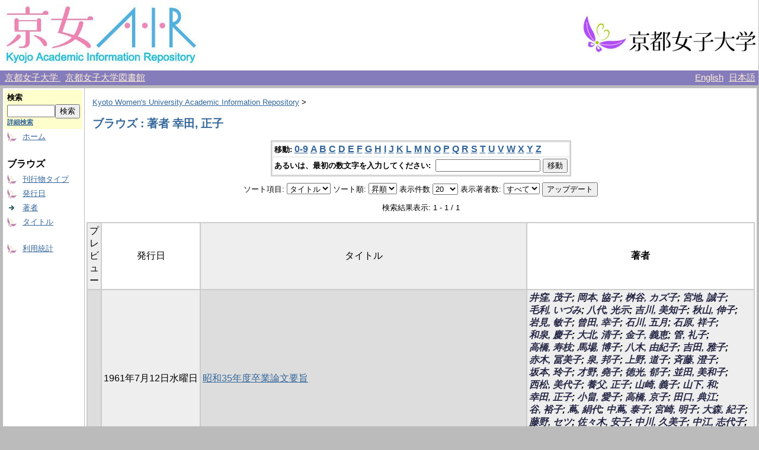

--- FILE ---
content_type: text/html;charset=UTF-8
request_url: http://repo.kyoto-wu.ac.jp/dspace/browse?type=author&value=%E5%B9%B8%E7%94%B0%2C+%E6%AD%A3%E5%AD%90
body_size: 28318
content:
<?xml version="1.0" encoding="utf-8"?>
<!DOCTYPE html PUBLIC "-//W3C//DTD XHTML 1.0 Transitional//EN" "http://www.w3.org/TR/xhtml1/DTD/xhtml1-transitional.dtd">

































<html xmlns="http://www.w3.org/1999/xhtml" lang="ja" xml:lang="ja">
    <head>
        <title>Kyoto Women's University Academic Information Repository: ブラウズ</title>
        <meta http-equiv="Content-Type" content="text/html; charset=UTF-8" />
        <meta name="Generator" content="DSpace 1.6.2" />


        <link rel="stylesheet" href="/dspace/journal/journal.css" type="text/css" />
        <script type="text/javascript" src="/dspace/journal/journal.js"></script>


        <link rel="stylesheet" href="/dspace/styles.css.jsp" type="text/css" />
        <link rel="stylesheet" href="/dspace/print.css" media="print" type="text/css" />
        <link rel="shortcut icon" href="/dspace/favicon.ico" type="image/x-icon" />

        <link rel="search" type="application/opensearchdescription+xml" href="/dspace/open-search/description.xml" title="DSpace"/>


    <script type="text/javascript" src="/dspace/utils.js"></script>
    <script type="text/javascript" src="/dspace/static/js/scriptaculous/prototype.js"> </script>
    <script type="text/javascript" src="/dspace/static/js/scriptaculous/effects.js"> </script>
    <script type="text/javascript" src="/dspace/static/js/scriptaculous/builder.js"> </script>
    <script type="text/javascript" src="/dspace/static/js/scriptaculous/controls.js"> </script>
    <script type="text/javascript" src="/dspace/static/js/choice-support.js"> </script>
    </head>

    
    
    <body>

        
        
        <table class="pageBanner" width="100%" border="0" cellpadding="0" cellspacing="0">

            


            <tr>
                <td>
                    <a href="/dspace/">
                      <img src="/dspace/image/logo.jpg" alt="DSpace" width="334" height="119" border="0" />
                    </a>
<!-- SaaS -->
                </td>
<!--
                <td nowrap="nowrap" align="center" valign="middle" width="70%">
		  <img src="/dspace/image/name2.jpg" width="500" height="60" border="0">
                </td>
-->
                <td nowrap="nowrap" align="right" valign="middle" width="29%">
                    <a target="_blank" href="http://www.kyoto-wu.ac.jp/">
                      <img src="/dspace/image/hp_logo.jpg" width="299" height="74" border="0" />
                    </a>
                </td>
            </tr>

        </table>


        <table class="header_menu" width="100%" border="0" cellpadding="0" cellspacing="0">
            <tr>
                <td nowrap="nowrap" align="left" width="80%">
                    &nbsp;
                    <a class="header_menu" target="_blank" href="http://www.kyoto-wu.ac.jp/">
                        京都女子大学
                    </a>
                    &nbsp;
                    <a class="header_menu" target="_blank" href="http://www.kyoto-wu.ac.jp/library/index.htm">
                        京都女子大学図書館
                    </a>
                </td>
                <td nowrap="nowrap" align="right" width="20%">
                    
                                <a class ="langChangeOn"
                                        onclick="window.location.href = 'http://repo.kyoto-wu.ac.jp/dspace/browse?type=author&amp;value=%E5%B9%B8%E7%94%B0%2C+%E6%AD%A3%E5%AD%90&amp;amp;locale=en'"
                                        style="margin-right: 5px;">
                                English</a>
                    
                                <a class ="langChangeOn"
                                        onclick="window.location.href = 'http://repo.kyoto-wu.ac.jp/dspace/browse?type=author&amp;value=%E5%B9%B8%E7%94%B0%2C+%E6%AD%A3%E5%AD%90&amp;amp;locale=ja'"
                                        style="margin-right: 5px;">
                                日本語</a>
                    
                </td>
            </tr>
        </table>


        





        

        
        <table class="centralPane" width="100%" border="0" cellpadding="3" cellspacing="1">

            
            <tr valign="top">

            

            <td class="navigationBar">
                



































<form method="get" action="/dspace/simple-search">


  <table width="100%" class="searchBox">
    <tr>
      <td>
        <table width="100%" border="0" cellspacing="0" >
          <tr>
            <td class="searchBoxLabel"><label for="tequery">検索</label></td>
          </tr>
          <tr>
            <td class="searchBoxLabelSmall" valign="middle" nowrap="nowrap">
              
              <input type="text" name="query" id="tequery" size="8" /><input type="submit" name="submit" value="検索" />
              <br /><a href="/dspace/advanced-search">詳細検索</a>

            </td>
          </tr>
        </table>
      </td>
    </tr>
  </table>
</form>


<table width="100%" border="0" cellspacing="2" cellpadding="2">
  <tr class="navigationBarItem">
    <td>
      <img alt="" src="/dspace/image/arrow.gif" width="16" height="16" />
    </td>
    <td nowrap="nowrap" class="navigationBarItem">
      <a href="/dspace/">ホーム</a>
    </td>
  </tr>

  <tr>
    <td colspan="2">&nbsp;</td>
  </tr>

  <tr>
    <td nowrap="nowrap" colspan="2" class="navigationBarSublabel">ブラウズ</td>
  </tr>

  <tr class="navigationBarItem">
    <td>
      <img alt="" src="/dspace/image/arrow.gif" width="16" height="16" />
    </td>
    <td nowrap="nowrap" class="navigationBarItem">
      <a href="/dspace/community-list">刊行物タイプ</a>
    </td>
  </tr>





        <tr class="navigationBarItem">
            <td>
                  <img alt="" src="/dspace/image/arrow.gif" width="16" height="16"/>
            </td>
            <td nowrap="nowrap" class="navigationBarItem">




                  <a href="/dspace/browse?type=dateissued&amp;order=desc">発行日</a>


            </td>
          </tr>
    
        <tr class="navigationBarItem">
            <td>
                  <img alt="" src="/dspace/image/arrow-highlight.gif" width="16" height="16"/>
            </td>
            <td nowrap="nowrap" class="navigationBarItem">




                  <a href="/dspace/browse?type=author">著者</a>


            </td>
          </tr>
    
        <tr class="navigationBarItem">
            <td>
                  <img alt="" src="/dspace/image/arrow.gif" width="16" height="16"/>
            </td>
            <td nowrap="nowrap" class="navigationBarItem">




                  <a href="/dspace/browse?type=title">タイトル</a>


            </td>
          </tr>
    





  <tr>
    <td colspan="2">&nbsp;</td>
  </tr>






  <tr class="navigationBarItem">
    <td>
      <img alt="" src="/dspace/image/arrow.gif" width="16" height="16" />
    </td>
    <td nowrap="nowrap" class="navigationBarItem">
      <a href="/dspace/access-by-item">利用統計</a>
    </td>
  </tr>












</table>

            </td>

            

            
            
            
            <td class="pageContents" style="width:100%;">

                

                







<p class="locationBar">

<a href="/dspace/">Kyoto Women's University Academic Information Repository</a>&nbsp;&gt;

</p>








































    
    <h2>



        ブラウズ : 著者 幸田, 正子

    </h2>

    
    
    <div align="center" id="browse_navigation">
    <form method="get" action="/dspace/browse">
            <input type="hidden" name="type" value="author"/>
            <input type="hidden" name="sort_by" value="1"/>
            <input type="hidden" name="order" value="ASC"/>
            <input type="hidden" name="rpp" value="20"/>
            <input type="hidden" name="etal" value="-1" />
<input type="hidden" name="value" value="幸田, 正子"/>

    

    <table align="center" border="0" bgcolor="#CCCCCC" cellpadding="0" summary="Browse the respository">
        <tr>
            <td>
                <table border="0" bgcolor="#EEEEEE" cellpadding="2">
                    <tr>
                        <td class="browseBar">
                            <span class="browseBarLabel">移動:</span>
                            <a href="/dspace/browse?type=author&amp;sort_by=1&amp;order=ASC&amp;rpp=20&amp;etal=-1&amp;value=%E5%B9%B8%E7%94%B0%2C+%E6%AD%A3%E5%AD%90&amp;starts_with=0">0-9</a>

                            <a href="/dspace/browse?type=author&amp;sort_by=1&amp;order=ASC&amp;rpp=20&amp;etal=-1&amp;value=%E5%B9%B8%E7%94%B0%2C+%E6%AD%A3%E5%AD%90&amp;starts_with=A">A</a>

                            <a href="/dspace/browse?type=author&amp;sort_by=1&amp;order=ASC&amp;rpp=20&amp;etal=-1&amp;value=%E5%B9%B8%E7%94%B0%2C+%E6%AD%A3%E5%AD%90&amp;starts_with=B">B</a>

                            <a href="/dspace/browse?type=author&amp;sort_by=1&amp;order=ASC&amp;rpp=20&amp;etal=-1&amp;value=%E5%B9%B8%E7%94%B0%2C+%E6%AD%A3%E5%AD%90&amp;starts_with=C">C</a>

                            <a href="/dspace/browse?type=author&amp;sort_by=1&amp;order=ASC&amp;rpp=20&amp;etal=-1&amp;value=%E5%B9%B8%E7%94%B0%2C+%E6%AD%A3%E5%AD%90&amp;starts_with=D">D</a>

                            <a href="/dspace/browse?type=author&amp;sort_by=1&amp;order=ASC&amp;rpp=20&amp;etal=-1&amp;value=%E5%B9%B8%E7%94%B0%2C+%E6%AD%A3%E5%AD%90&amp;starts_with=E">E</a>

                            <a href="/dspace/browse?type=author&amp;sort_by=1&amp;order=ASC&amp;rpp=20&amp;etal=-1&amp;value=%E5%B9%B8%E7%94%B0%2C+%E6%AD%A3%E5%AD%90&amp;starts_with=F">F</a>

                            <a href="/dspace/browse?type=author&amp;sort_by=1&amp;order=ASC&amp;rpp=20&amp;etal=-1&amp;value=%E5%B9%B8%E7%94%B0%2C+%E6%AD%A3%E5%AD%90&amp;starts_with=G">G</a>

                            <a href="/dspace/browse?type=author&amp;sort_by=1&amp;order=ASC&amp;rpp=20&amp;etal=-1&amp;value=%E5%B9%B8%E7%94%B0%2C+%E6%AD%A3%E5%AD%90&amp;starts_with=H">H</a>

                            <a href="/dspace/browse?type=author&amp;sort_by=1&amp;order=ASC&amp;rpp=20&amp;etal=-1&amp;value=%E5%B9%B8%E7%94%B0%2C+%E6%AD%A3%E5%AD%90&amp;starts_with=I">I</a>

                            <a href="/dspace/browse?type=author&amp;sort_by=1&amp;order=ASC&amp;rpp=20&amp;etal=-1&amp;value=%E5%B9%B8%E7%94%B0%2C+%E6%AD%A3%E5%AD%90&amp;starts_with=J">J</a>

                            <a href="/dspace/browse?type=author&amp;sort_by=1&amp;order=ASC&amp;rpp=20&amp;etal=-1&amp;value=%E5%B9%B8%E7%94%B0%2C+%E6%AD%A3%E5%AD%90&amp;starts_with=K">K</a>

                            <a href="/dspace/browse?type=author&amp;sort_by=1&amp;order=ASC&amp;rpp=20&amp;etal=-1&amp;value=%E5%B9%B8%E7%94%B0%2C+%E6%AD%A3%E5%AD%90&amp;starts_with=L">L</a>

                            <a href="/dspace/browse?type=author&amp;sort_by=1&amp;order=ASC&amp;rpp=20&amp;etal=-1&amp;value=%E5%B9%B8%E7%94%B0%2C+%E6%AD%A3%E5%AD%90&amp;starts_with=M">M</a>

                            <a href="/dspace/browse?type=author&amp;sort_by=1&amp;order=ASC&amp;rpp=20&amp;etal=-1&amp;value=%E5%B9%B8%E7%94%B0%2C+%E6%AD%A3%E5%AD%90&amp;starts_with=N">N</a>

                            <a href="/dspace/browse?type=author&amp;sort_by=1&amp;order=ASC&amp;rpp=20&amp;etal=-1&amp;value=%E5%B9%B8%E7%94%B0%2C+%E6%AD%A3%E5%AD%90&amp;starts_with=O">O</a>

                            <a href="/dspace/browse?type=author&amp;sort_by=1&amp;order=ASC&amp;rpp=20&amp;etal=-1&amp;value=%E5%B9%B8%E7%94%B0%2C+%E6%AD%A3%E5%AD%90&amp;starts_with=P">P</a>

                            <a href="/dspace/browse?type=author&amp;sort_by=1&amp;order=ASC&amp;rpp=20&amp;etal=-1&amp;value=%E5%B9%B8%E7%94%B0%2C+%E6%AD%A3%E5%AD%90&amp;starts_with=Q">Q</a>

                            <a href="/dspace/browse?type=author&amp;sort_by=1&amp;order=ASC&amp;rpp=20&amp;etal=-1&amp;value=%E5%B9%B8%E7%94%B0%2C+%E6%AD%A3%E5%AD%90&amp;starts_with=R">R</a>

                            <a href="/dspace/browse?type=author&amp;sort_by=1&amp;order=ASC&amp;rpp=20&amp;etal=-1&amp;value=%E5%B9%B8%E7%94%B0%2C+%E6%AD%A3%E5%AD%90&amp;starts_with=S">S</a>

                            <a href="/dspace/browse?type=author&amp;sort_by=1&amp;order=ASC&amp;rpp=20&amp;etal=-1&amp;value=%E5%B9%B8%E7%94%B0%2C+%E6%AD%A3%E5%AD%90&amp;starts_with=T">T</a>

                            <a href="/dspace/browse?type=author&amp;sort_by=1&amp;order=ASC&amp;rpp=20&amp;etal=-1&amp;value=%E5%B9%B8%E7%94%B0%2C+%E6%AD%A3%E5%AD%90&amp;starts_with=U">U</a>

                            <a href="/dspace/browse?type=author&amp;sort_by=1&amp;order=ASC&amp;rpp=20&amp;etal=-1&amp;value=%E5%B9%B8%E7%94%B0%2C+%E6%AD%A3%E5%AD%90&amp;starts_with=V">V</a>

                            <a href="/dspace/browse?type=author&amp;sort_by=1&amp;order=ASC&amp;rpp=20&amp;etal=-1&amp;value=%E5%B9%B8%E7%94%B0%2C+%E6%AD%A3%E5%AD%90&amp;starts_with=W">W</a>

                            <a href="/dspace/browse?type=author&amp;sort_by=1&amp;order=ASC&amp;rpp=20&amp;etal=-1&amp;value=%E5%B9%B8%E7%94%B0%2C+%E6%AD%A3%E5%AD%90&amp;starts_with=X">X</a>

                            <a href="/dspace/browse?type=author&amp;sort_by=1&amp;order=ASC&amp;rpp=20&amp;etal=-1&amp;value=%E5%B9%B8%E7%94%B0%2C+%E6%AD%A3%E5%AD%90&amp;starts_with=Y">Y</a>

                            <a href="/dspace/browse?type=author&amp;sort_by=1&amp;order=ASC&amp;rpp=20&amp;etal=-1&amp;value=%E5%B9%B8%E7%94%B0%2C+%E6%AD%A3%E5%AD%90&amp;starts_with=Z">Z</a>

                        </td>
                    </tr>
                    <tr>
                        <td class="browseBar" align="center">
                            <span class="browseBarLabel">あるいは、最初の数文字を入力してください:&nbsp;</span>
                            <input type="text" name="starts_with"/>&nbsp;<input type="submit" value="移動" />
                        </td>
                    </tr>
                </table>
            </td>
        </tr>
    </table>

    </form>
    </div>
    

    
    <div align="center" id="browse_controls">
    <form method="get" action="/dspace/browse">
        <input type="hidden" name="type" value="author"/>
<input type="hidden" name="value" value="幸田, 正子"/>





        ソート項目:
        <select name="sort_by">
 <option value="2" >発行日</option> <option value="3" >投稿日</option> <option value="1" selected="selected">タイトル</option>
        </select>


        ソート順:
        <select name="order">
            <option value="ASC" selected="selected">昇順</option>
            <option value="DESC" >降順</option>
        </select>

        表示件数
        <select name="rpp">

            <option value="5" >5</option>

            <option value="10" >10</option>

            <option value="15" >15</option>

            <option value="20" selected="selected">20</option>

            <option value="25" >25</option>

            <option value="30" >30</option>

            <option value="35" >35</option>

            <option value="40" >40</option>

            <option value="45" >45</option>

            <option value="50" >50</option>

            <option value="55" >55</option>

            <option value="60" >60</option>

            <option value="65" >65</option>

            <option value="70" >70</option>

            <option value="75" >75</option>

            <option value="80" >80</option>

            <option value="85" >85</option>

            <option value="90" >90</option>

            <option value="95" >95</option>

            <option value="100" >100</option>

        </select>

        表示著者数:
        <select name="etal">

            <option value="0" selected="selected">すべて</option>
<option value="1" >1</option>
            <option value="5" >5</option>

            <option value="10" >10</option>

            <option value="15" >15</option>

            <option value="20" >20</option>

            <option value="25" >25</option>

            <option value="30" >30</option>

            <option value="35" >35</option>

            <option value="40" >40</option>

            <option value="45" >45</option>

            <option value="50" >50</option>

        </select>

        <input type="submit" name="submit_browse" value="アップデート"/>








    </form>
    </div>

    
    <div align="center" class="browse_range">
        検索結果表示: 1 - 1 / 1
    </div>

    
    <div align="center">



    </div>

    
    
    <table align="center" class="miscTable" summary="This table browses all dspace content">
<colgroup><col width="80" /><col width="130" /><col width="60%" /><col width="40%" /></colgroup>
<tr>
<th id="t1" class="oddRowEvenCol">プレビュー</th><th id="t2" class="oddRowOddCol">発行日</th><th id="t3" class="oddRowEvenCol">タイトル</th><th id="t4" class="oddRowOddCol"><strong>著者</strong></th></tr>
<tr><td headers="t1" class="evenRowEvenCol" ></td><td headers="t2" class="evenRowOddCol" nowrap="nowrap" align="center">1961年7月12日水曜日</td><td headers="t3" class="evenRowEvenCol" ><a href="/dspace/handle/11173/1040">昭和35年度卒業論文要旨</a></td><td headers="t4" class="evenRowOddCol" ><strong><em><span class="metalink_all_link"><a href="/dspace/browse?type=author&value=%E4%BA%95%E7%AA%AA%2C+%E8%8C%82%E5%AD%90" class="metalink_valuelink">井窪, 茂子</a></span>; <span class="metalink_all_link"><a href="/dspace/browse?type=author&value=%E5%B2%A1%E6%9C%AC%2C+%E5%8D%94%E5%AD%90" class="metalink_valuelink">岡本, 協子</a></span>; <span class="metalink_all_link"><a href="/dspace/browse?type=author&value=%E6%A1%9D%E8%B0%B7%2C+%E3%82%AB%E3%82%BA%E5%AD%90" class="metalink_valuelink">桝谷, カズ子</a></span>; <span class="metalink_all_link"><a href="/dspace/browse?type=author&value=%E5%AE%AE%E5%9C%B0%2C+%E8%AA%A0%E5%AD%90" class="metalink_valuelink">宮地, 誠子</a></span>; <span class="metalink_all_link"><a href="/dspace/browse?type=author&value=%E6%AF%9B%E5%88%A9%2C+%E3%81%84%E3%81%A5%E3%81%BF" class="metalink_valuelink">毛利, いづみ</a></span>; <span class="metalink_all_link"><a href="/dspace/browse?type=author&value=%E5%85%AB%E4%BB%A3%2C+%E5%85%89%E7%A4%BA" class="metalink_valuelink">八代, 光示</a></span>; <span class="metalink_all_link"><a href="/dspace/browse?type=author&value=%E5%90%89%E5%B7%9D%2C+%E7%BE%8E%E7%9F%A5%E5%AD%90" class="metalink_valuelink">吉川, 美知子</a></span>; <span class="metalink_all_link"><a href="/dspace/browse?type=author&value=%E7%A7%8B%E5%B1%B1%2C+%E4%BC%B8%E5%AD%90" class="metalink_valuelink">秋山, 伸子</a></span>; <span class="metalink_all_link"><a href="/dspace/browse?type=author&value=%E5%B2%A9%E8%A6%8B%2C+%E6%95%8F%E5%AD%90" class="metalink_valuelink">岩見, 敏子</a></span>; <span class="metalink_all_link"><a href="/dspace/browse?type=author&value=%E6%9B%BE%E7%94%B0%2C+%E5%B9%B8%E5%AD%90" class="metalink_valuelink">曾田, 幸子</a></span>; <span class="metalink_all_link"><a href="/dspace/browse?type=author&value=%E7%9F%B3%E5%B7%9D%2C+%E4%BA%94%E6%9C%88" class="metalink_valuelink">石川, 五月</a></span>; <span class="metalink_all_link"><a href="/dspace/browse?type=author&value=%E7%9F%B3%E5%8E%9F%2C+%E7%A5%A5%E5%AD%90" class="metalink_valuelink">石原, 祥子</a></span>; <span class="metalink_all_link"><a href="/dspace/browse?type=author&value=%E5%92%8C%E6%B3%89%2C+%E6%85%B6%E5%AD%90" class="metalink_valuelink">和泉, 慶子</a></span>; <span class="metalink_all_link"><a href="/dspace/browse?type=author&value=%E5%A4%A7%E5%8C%97%2C+%E6%B8%85%E5%AD%90" class="metalink_valuelink">大北, 清子</a></span>; <span class="metalink_all_link"><a href="/dspace/browse?type=author&value=%E9%87%91%E5%AD%90%2C+%E7%BE%A9%E6%81%B5" class="metalink_valuelink">金子, 義恵</a></span>; <span class="metalink_all_link"><a href="/dspace/browse?type=author&value=%E7%AE%A1%2C+%E7%A4%BC%E5%AD%90" class="metalink_valuelink">管, 礼子</a></span>; <span class="metalink_all_link"><a href="/dspace/browse?type=author&value=%E9%AB%98%E6%A9%8B%2C+%E5%AF%BF%E6%9E%9D" class="metalink_valuelink">高橋, 寿枝</a></span>; <span class="metalink_all_link"><a href="/dspace/browse?type=author&value=%E9%A6%AC%E5%A0%B4%2C+%E5%8D%9A%E5%AD%90" class="metalink_valuelink">馬場, 博子</a></span>; <span class="metalink_all_link"><a href="/dspace/browse?type=author&value=%E5%85%AB%E6%9C%A8%2C+%E7%94%B1%E7%B4%80%E5%AD%90" class="metalink_valuelink">八木, 由紀子</a></span>; <span class="metalink_all_link"><a href="/dspace/browse?type=author&value=%E5%90%89%E7%94%B0%2C+%E9%9B%85%E5%AD%90" class="metalink_valuelink">吉田, 雅子</a></span>; <span class="metalink_all_link"><a href="/dspace/browse?type=author&value=%E8%B5%A4%E6%9C%A8%2C+%E5%86%A8%E7%BE%8E%E5%AD%90" class="metalink_valuelink">赤木, 冨美子</a></span>; <span class="metalink_all_link"><a href="/dspace/browse?type=author&value=%E6%B3%89%2C+%E9%82%A6%E5%AD%90" class="metalink_valuelink">泉, 邦子</a></span>; <span class="metalink_all_link"><a href="/dspace/browse?type=author&value=%E4%B8%8A%E9%87%8E%2C+%E9%81%93%E5%AD%90" class="metalink_valuelink">上野, 道子</a></span>; <span class="metalink_all_link"><a href="/dspace/browse?type=author&value=%E6%96%89%E8%97%A4%2C+%E6%BE%84%E5%AD%90" class="metalink_valuelink">斉藤, 澄子</a></span>; <span class="metalink_all_link"><a href="/dspace/browse?type=author&value=%E5%9D%82%E6%9C%AC%2C+%E7%8E%B2%E5%AD%90" class="metalink_valuelink">坂本, 玲子</a></span>; <span class="metalink_all_link"><a href="/dspace/browse?type=author&value=%E6%89%8D%E9%87%8E%2C+%E5%A0%AF%E5%AD%90" class="metalink_valuelink">才野, 堯子</a></span>; <span class="metalink_all_link"><a href="/dspace/browse?type=author&value=%E5%BE%B3%E5%85%89%2C+%E9%83%81%E5%AD%90" class="metalink_valuelink">徳光, 郁子</a></span>; <span class="metalink_all_link"><a href="/dspace/browse?type=author&value=%E4%B8%A6%E7%94%B0%2C+%E7%BE%8E%E5%92%8C%E5%AD%90" class="metalink_valuelink">並田, 美和子</a></span>; <span class="metalink_all_link"><a href="/dspace/browse?type=author&value=%E8%A5%BF%E6%9D%BE%2C+%E7%BE%8E%E4%BB%A3%E5%AD%90" class="metalink_valuelink">西松, 美代子</a></span>; <span class="metalink_all_link"><a href="/dspace/browse?type=author&value=%E9%A4%8A%E7%88%B6%2C+%E6%AD%A3%E5%AD%90" class="metalink_valuelink">養父, 正子</a></span>; <span class="metalink_all_link"><a href="/dspace/browse?type=author&value=%E5%B1%B1%E5%B4%8E%2C+%E7%BE%A9%E5%AD%90" class="metalink_valuelink">山崎, 義子</a></span>; <span class="metalink_all_link"><a href="/dspace/browse?type=author&value=%E5%B1%B1%E4%B8%8B%2C+%E5%92%8C" class="metalink_valuelink">山下, 和</a></span>; <span class="metalink_all_link"><a href="/dspace/browse?type=author&value=%E5%B9%B8%E7%94%B0%2C+%E6%AD%A3%E5%AD%90" class="metalink_valuelink">幸田, 正子</a></span>; <span class="metalink_all_link"><a href="/dspace/browse?type=author&value=%E5%B0%8F%E7%95%A0%2C+%E6%84%9B%E5%AD%90" class="metalink_valuelink">小畠, 愛子</a></span>; <span class="metalink_all_link"><a href="/dspace/browse?type=author&value=%E9%AB%98%E6%A9%8B%2C+%E4%BA%AC%E5%AD%90" class="metalink_valuelink">高橋, 京子</a></span>; <span class="metalink_all_link"><a href="/dspace/browse?type=author&value=%E7%94%B0%E5%8F%A3%2C+%E5%85%B8%E6%B1%9F" class="metalink_valuelink">田口, 典江</a></span>; <span class="metalink_all_link"><a href="/dspace/browse?type=author&value=%E8%B0%B7%2C+%E8%A3%95%E5%AD%90" class="metalink_valuelink">谷, 裕子</a></span>; <span class="metalink_all_link"><a href="/dspace/browse?type=author&value=%E8%94%A6%2C+%E7%B5%B9%E4%BB%A3" class="metalink_valuelink">蔦, 絹代</a></span>; <span class="metalink_all_link"><a href="/dspace/browse?type=author&value=%E4%B8%AD%E8%94%A6%2C+%E6%B3%B0%E5%AD%90" class="metalink_valuelink">中蔦, 泰子</a></span>; <span class="metalink_all_link"><a href="/dspace/browse?type=author&value=%E5%AE%AE%E5%B4%8E%2C+%E6%98%8E%E5%AD%90" class="metalink_valuelink">宮崎, 明子</a></span>; <span class="metalink_all_link"><a href="/dspace/browse?type=author&value=%E5%A4%A7%E6%A3%AE%2C+%E7%B4%80%E5%AD%90" class="metalink_valuelink">大森, 紀子</a></span>; <span class="metalink_all_link"><a href="/dspace/browse?type=author&value=%E8%97%A4%E9%87%8E%2C+%E3%82%BB%E3%83%84" class="metalink_valuelink">藤野, セツ</a></span>; <span class="metalink_all_link"><a href="/dspace/browse?type=author&value=%E4%BD%90%E3%80%85%E6%9C%A8%2C+%E5%AE%89%E5%AD%90" class="metalink_valuelink">佐々木, 安子</a></span>; <span class="metalink_all_link"><a href="/dspace/browse?type=author&value=%E4%B8%AD%E5%B7%9D%2C+%E4%B9%85%E7%BE%8E%E5%AD%90" class="metalink_valuelink">中川, 久美子</a></span>; <span class="metalink_all_link"><a href="/dspace/browse?type=author&value=%E4%B8%AD%E6%B1%9F%2C+%E5%BF%97%E4%BB%A3%E5%AD%90" class="metalink_valuelink">中江, 志代子</a></span>; <span class="metalink_all_link"><a href="/dspace/browse?type=author&value=%E8%A5%BF%E5%89%8D%2C+%E6%95%8F%E5%AD%90" class="metalink_valuelink">西前, 敏子</a></span>; <span class="metalink_all_link"><a href="/dspace/browse?type=author&value=%E8%97%A4%E4%BA%95%2C+%E7%85%A7%E6%81%B5" class="metalink_valuelink">藤井, 照恵</a></span>; <span class="metalink_all_link"><a href="/dspace/browse?type=author&value=%E8%88%B9%E8%B6%8A%2C+%E5%AF%9B%E5%AD%90" class="metalink_valuelink">船越, 寛子</a></span>; <span class="metalink_all_link"><a href="/dspace/browse?type=author&value=%E4%B8%AD%E5%86%85%2C+%E4%B8%87%E9%87%8C%E5%AD%90" class="metalink_valuelink">中内, 万里子</a></span>; <span class="metalink_all_link"><a href="/dspace/browse?type=author&value=%E5%90%89%E5%8E%9F%2C+%E3%82%81%E3%81%90%E3%81%BF" class="metalink_valuelink">吉原, めぐみ</a></span>; <span class="metalink_all_link"><a href="/dspace/browse?type=author&value=%E5%B7%9D%E5%B4%8E%2C+%E6%99%83%E5%AD%90" class="metalink_valuelink">川崎, 晃子</a></span>; <span class="metalink_all_link"><a href="/dspace/browse?type=author&value=%E9%AB%98%E5%B4%8E%2C+%E6%A1%83%E5%AD%90" class="metalink_valuelink">高崎, 桃子</a></span>; <span class="metalink_all_link"><a href="/dspace/browse?type=author&value=%E4%B8%AD%E5%B7%9D%2C+%E6%81%82%E5%AD%90" class="metalink_valuelink">中川, 恂子</a></span>; <span class="metalink_all_link"><a href="/dspace/browse?type=author&value=%E5%B1%8B%E5%AE%A3%2C+%E6%96%87%E5%AD%90" class="metalink_valuelink">屋宣, 文子</a></span>; <span class="metalink_all_link"><a href="/dspace/browse?type=author&value=%E7%9F%B3%E5%B7%9D%2C+%E6%99%BA%E5%AD%90" class="metalink_valuelink">石川, 智子</a></span>; <span class="metalink_all_link"><a href="/dspace/browse?type=author&value=%E4%B8%AD%E5%B7%9D%2C+%E7%99%BB%E5%BF%97%E5%AD%90" class="metalink_valuelink">中川, 登志子</a></span>; <span class="metalink_all_link"><a href="/dspace/browse?type=author&value=%E6%9C%A8%E6%9D%91%2C+%E7%BE%8E%E6%99%BA%E5%AD%90" class="metalink_valuelink">木村, 美智子</a></span></em></strong></td></tr>
</table>

    
    
    <div align="center" class="browse_range">
        検索結果表示: 1 - 1 / 1
    </div>

    
    <div align="center">



    </div>









    
    













                    
                    <p>&nbsp;</p>
                </td>

            

            </tr>

            
             <tr class="pageFooterBar">
                <td colspan="2" class="pageFootnote">
                    <table class="pageFooterBar" width="100%">
                        <tr>
                            <td class="pageFootnote">
                                Powered by <a target="_blank" href="http://www.dspace.org/">DSpace Software</a> Copyright&nbsp;&copy;&nbsp;2002-2007&nbsp;<a target="_blank" href="http://web.mit.edu/">MIT</a>&nbsp;and&nbsp;<a target="_blank" href="http://www.hp.com/">Hewlett-Packard</a>&nbsp;-
                                <a target="_blank" href="/dspace/feedback">ご意見をお寄せください</a>
                                <a href="/dspace/htmlmap"></a>
                            </td>
                        </tr>
                    </table>
                </td>
            </tr>
        </table>
    </body>
</html>

